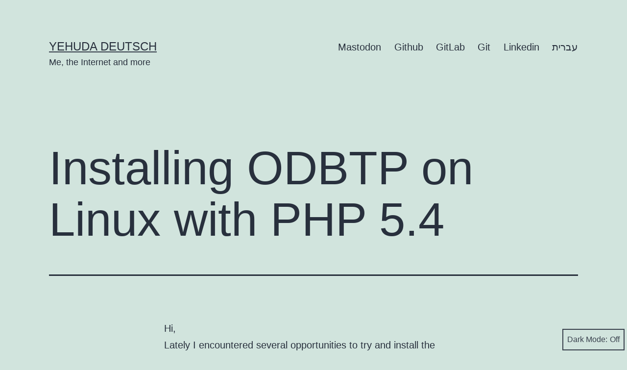

--- FILE ---
content_type: text/html; charset=UTF-8
request_url: https://x59.co/2013/05/08/installing-odbtp-linux-php-5-4/
body_size: 19066
content:
<!doctype html>
<html lang="en-US" class="respect-color-scheme-preference">
<head>
	<meta charset="UTF-8" />
	<meta name="viewport" content="width=device-width, initial-scale=1.0" />
	<meta name='robots' content='index, follow, max-image-preview:large, max-snippet:-1, max-video-preview:-1' />
	<style>img:is([sizes="auto" i], [sizes^="auto," i]) { contain-intrinsic-size: 3000px 1500px }</style>
	
	<!-- This site is optimized with the Yoast SEO plugin v26.4 - https://yoast.com/wordpress/plugins/seo/ -->
	<title>Installing ODBTP on Linux with PHP 5.4 - Yehuda Deutsch</title>
	<link rel="canonical" href="http://0x59.net/blog/2013/05/08/installing-odbtp-linux-php-54" />
	<meta property="og:locale" content="en_US" />
	<meta property="og:type" content="article" />
	<meta property="og:title" content="Installing ODBTP on Linux with PHP 5.4 - Yehuda Deutsch" />
	<meta property="og:description" content="Hi, Lately I encountered several opportunities to try and install the ODBTP library, at first I was working on new systems, so when i encountered errors when simply doing pecl install odbtp I tried installing from source, encountering errors during the make command I came to my senses and managed just fine using the basic&hellip; Continue reading Installing ODBTP on Linux with PHP 5.4" />
	<meta property="og:url" content="http://0x59.net/blog/2013/05/08/installing-odbtp-linux-php-54" />
	<meta property="og:site_name" content="Yehuda Deutsch" />
	<meta property="article:published_time" content="2013-05-08T10:45:22+00:00" />
	<meta property="article:modified_time" content="2021-10-01T17:44:34+00:00" />
	<meta name="author" content="uda" />
	<meta name="twitter:card" content="summary_large_image" />
	<meta name="twitter:label1" content="Written by" />
	<meta name="twitter:data1" content="uda" />
	<meta name="twitter:label2" content="Est. reading time" />
	<meta name="twitter:data2" content="1 minute" />
	<script type="application/ld+json" class="yoast-schema-graph">{"@context":"https://schema.org","@graph":[{"@type":"WebPage","@id":"https://x59.co/2013/05/08/installing-odbtp-linux-php-5-4/","url":"http://0x59.net/blog/2013/05/08/installing-odbtp-linux-php-54","name":"Installing ODBTP on Linux with PHP 5.4 - Yehuda Deutsch","isPartOf":{"@id":"https://x59.co/#website"},"datePublished":"2013-05-08T10:45:22+00:00","dateModified":"2021-10-01T17:44:34+00:00","author":{"@id":"https://x59.co/#/schema/person/15d0a2897ae5d3a4c170c470d67f80a4"},"breadcrumb":{"@id":"http://0x59.net/blog/2013/05/08/installing-odbtp-linux-php-54#breadcrumb"},"inLanguage":"en-US","potentialAction":[{"@type":"ReadAction","target":["http://0x59.net/blog/2013/05/08/installing-odbtp-linux-php-54"]}]},{"@type":"BreadcrumbList","@id":"http://0x59.net/blog/2013/05/08/installing-odbtp-linux-php-54#breadcrumb","itemListElement":[{"@type":"ListItem","position":1,"name":"Home","item":"https://x59.co/"},{"@type":"ListItem","position":2,"name":"Installing ODBTP on Linux with PHP 5.4"}]},{"@type":"WebSite","@id":"https://x59.co/#website","url":"https://x59.co/","name":"Yehuda Deutsch","description":"Me, the Internet and more","potentialAction":[{"@type":"SearchAction","target":{"@type":"EntryPoint","urlTemplate":"https://x59.co/?s={search_term_string}"},"query-input":{"@type":"PropertyValueSpecification","valueRequired":true,"valueName":"search_term_string"}}],"inLanguage":"en-US"},{"@type":"Person","@id":"https://x59.co/#/schema/person/15d0a2897ae5d3a4c170c470d67f80a4","name":"uda","image":{"@type":"ImageObject","inLanguage":"en-US","@id":"https://x59.co/#/schema/person/image/","url":"https://secure.gravatar.com/avatar/add793dcbadd5060c15ac0eb78445d7e85c57ce34b9660b937c3aca8a831ee8c?s=96&d=mm&r=g","contentUrl":"https://secure.gravatar.com/avatar/add793dcbadd5060c15ac0eb78445d7e85c57ce34b9660b937c3aca8a831ee8c?s=96&d=mm&r=g","caption":"uda"},"url":"https://x59.co/author/uda/"}]}</script>
	<!-- / Yoast SEO plugin. -->


<link rel='dns-prefetch' href='//secure.gravatar.com' />
<link rel='dns-prefetch' href='//stats.wp.com' />
<link rel='dns-prefetch' href='//v0.wordpress.com' />
<link rel="alternate" type="application/rss+xml" title="Yehuda Deutsch &raquo; Feed" href="https://x59.co/feed/" />
<link rel="alternate" type="application/rss+xml" title="Yehuda Deutsch &raquo; Comments Feed" href="https://x59.co/comments/feed/" />
<script>
window._wpemojiSettings = {"baseUrl":"https:\/\/s.w.org\/images\/core\/emoji\/16.0.1\/72x72\/","ext":".png","svgUrl":"https:\/\/s.w.org\/images\/core\/emoji\/16.0.1\/svg\/","svgExt":".svg","source":{"concatemoji":"https:\/\/x59.co\/wp-includes\/js\/wp-emoji-release.min.js?ver=6.8.3"}};
/*! This file is auto-generated */
!function(s,n){var o,i,e;function c(e){try{var t={supportTests:e,timestamp:(new Date).valueOf()};sessionStorage.setItem(o,JSON.stringify(t))}catch(e){}}function p(e,t,n){e.clearRect(0,0,e.canvas.width,e.canvas.height),e.fillText(t,0,0);var t=new Uint32Array(e.getImageData(0,0,e.canvas.width,e.canvas.height).data),a=(e.clearRect(0,0,e.canvas.width,e.canvas.height),e.fillText(n,0,0),new Uint32Array(e.getImageData(0,0,e.canvas.width,e.canvas.height).data));return t.every(function(e,t){return e===a[t]})}function u(e,t){e.clearRect(0,0,e.canvas.width,e.canvas.height),e.fillText(t,0,0);for(var n=e.getImageData(16,16,1,1),a=0;a<n.data.length;a++)if(0!==n.data[a])return!1;return!0}function f(e,t,n,a){switch(t){case"flag":return n(e,"\ud83c\udff3\ufe0f\u200d\u26a7\ufe0f","\ud83c\udff3\ufe0f\u200b\u26a7\ufe0f")?!1:!n(e,"\ud83c\udde8\ud83c\uddf6","\ud83c\udde8\u200b\ud83c\uddf6")&&!n(e,"\ud83c\udff4\udb40\udc67\udb40\udc62\udb40\udc65\udb40\udc6e\udb40\udc67\udb40\udc7f","\ud83c\udff4\u200b\udb40\udc67\u200b\udb40\udc62\u200b\udb40\udc65\u200b\udb40\udc6e\u200b\udb40\udc67\u200b\udb40\udc7f");case"emoji":return!a(e,"\ud83e\udedf")}return!1}function g(e,t,n,a){var r="undefined"!=typeof WorkerGlobalScope&&self instanceof WorkerGlobalScope?new OffscreenCanvas(300,150):s.createElement("canvas"),o=r.getContext("2d",{willReadFrequently:!0}),i=(o.textBaseline="top",o.font="600 32px Arial",{});return e.forEach(function(e){i[e]=t(o,e,n,a)}),i}function t(e){var t=s.createElement("script");t.src=e,t.defer=!0,s.head.appendChild(t)}"undefined"!=typeof Promise&&(o="wpEmojiSettingsSupports",i=["flag","emoji"],n.supports={everything:!0,everythingExceptFlag:!0},e=new Promise(function(e){s.addEventListener("DOMContentLoaded",e,{once:!0})}),new Promise(function(t){var n=function(){try{var e=JSON.parse(sessionStorage.getItem(o));if("object"==typeof e&&"number"==typeof e.timestamp&&(new Date).valueOf()<e.timestamp+604800&&"object"==typeof e.supportTests)return e.supportTests}catch(e){}return null}();if(!n){if("undefined"!=typeof Worker&&"undefined"!=typeof OffscreenCanvas&&"undefined"!=typeof URL&&URL.createObjectURL&&"undefined"!=typeof Blob)try{var e="postMessage("+g.toString()+"("+[JSON.stringify(i),f.toString(),p.toString(),u.toString()].join(",")+"));",a=new Blob([e],{type:"text/javascript"}),r=new Worker(URL.createObjectURL(a),{name:"wpTestEmojiSupports"});return void(r.onmessage=function(e){c(n=e.data),r.terminate(),t(n)})}catch(e){}c(n=g(i,f,p,u))}t(n)}).then(function(e){for(var t in e)n.supports[t]=e[t],n.supports.everything=n.supports.everything&&n.supports[t],"flag"!==t&&(n.supports.everythingExceptFlag=n.supports.everythingExceptFlag&&n.supports[t]);n.supports.everythingExceptFlag=n.supports.everythingExceptFlag&&!n.supports.flag,n.DOMReady=!1,n.readyCallback=function(){n.DOMReady=!0}}).then(function(){return e}).then(function(){var e;n.supports.everything||(n.readyCallback(),(e=n.source||{}).concatemoji?t(e.concatemoji):e.wpemoji&&e.twemoji&&(t(e.twemoji),t(e.wpemoji)))}))}((window,document),window._wpemojiSettings);
</script>
<style id='wp-emoji-styles-inline-css'>

	img.wp-smiley, img.emoji {
		display: inline !important;
		border: none !important;
		box-shadow: none !important;
		height: 1em !important;
		width: 1em !important;
		margin: 0 0.07em !important;
		vertical-align: -0.1em !important;
		background: none !important;
		padding: 0 !important;
	}
</style>
<link rel='stylesheet' id='wp-block-library-css' href='https://x59.co/wp-includes/css/dist/block-library/style.min.css?ver=6.8.3' media='all' />
<style id='wp-block-library-theme-inline-css'>
.wp-block-audio :where(figcaption){color:#555;font-size:13px;text-align:center}.is-dark-theme .wp-block-audio :where(figcaption){color:#ffffffa6}.wp-block-audio{margin:0 0 1em}.wp-block-code{border:1px solid #ccc;border-radius:4px;font-family:Menlo,Consolas,monaco,monospace;padding:.8em 1em}.wp-block-embed :where(figcaption){color:#555;font-size:13px;text-align:center}.is-dark-theme .wp-block-embed :where(figcaption){color:#ffffffa6}.wp-block-embed{margin:0 0 1em}.blocks-gallery-caption{color:#555;font-size:13px;text-align:center}.is-dark-theme .blocks-gallery-caption{color:#ffffffa6}:root :where(.wp-block-image figcaption){color:#555;font-size:13px;text-align:center}.is-dark-theme :root :where(.wp-block-image figcaption){color:#ffffffa6}.wp-block-image{margin:0 0 1em}.wp-block-pullquote{border-bottom:4px solid;border-top:4px solid;color:currentColor;margin-bottom:1.75em}.wp-block-pullquote cite,.wp-block-pullquote footer,.wp-block-pullquote__citation{color:currentColor;font-size:.8125em;font-style:normal;text-transform:uppercase}.wp-block-quote{border-left:.25em solid;margin:0 0 1.75em;padding-left:1em}.wp-block-quote cite,.wp-block-quote footer{color:currentColor;font-size:.8125em;font-style:normal;position:relative}.wp-block-quote:where(.has-text-align-right){border-left:none;border-right:.25em solid;padding-left:0;padding-right:1em}.wp-block-quote:where(.has-text-align-center){border:none;padding-left:0}.wp-block-quote.is-large,.wp-block-quote.is-style-large,.wp-block-quote:where(.is-style-plain){border:none}.wp-block-search .wp-block-search__label{font-weight:700}.wp-block-search__button{border:1px solid #ccc;padding:.375em .625em}:where(.wp-block-group.has-background){padding:1.25em 2.375em}.wp-block-separator.has-css-opacity{opacity:.4}.wp-block-separator{border:none;border-bottom:2px solid;margin-left:auto;margin-right:auto}.wp-block-separator.has-alpha-channel-opacity{opacity:1}.wp-block-separator:not(.is-style-wide):not(.is-style-dots){width:100px}.wp-block-separator.has-background:not(.is-style-dots){border-bottom:none;height:1px}.wp-block-separator.has-background:not(.is-style-wide):not(.is-style-dots){height:2px}.wp-block-table{margin:0 0 1em}.wp-block-table td,.wp-block-table th{word-break:normal}.wp-block-table :where(figcaption){color:#555;font-size:13px;text-align:center}.is-dark-theme .wp-block-table :where(figcaption){color:#ffffffa6}.wp-block-video :where(figcaption){color:#555;font-size:13px;text-align:center}.is-dark-theme .wp-block-video :where(figcaption){color:#ffffffa6}.wp-block-video{margin:0 0 1em}:root :where(.wp-block-template-part.has-background){margin-bottom:0;margin-top:0;padding:1.25em 2.375em}
</style>
<style id='classic-theme-styles-inline-css'>
/*! This file is auto-generated */
.wp-block-button__link{color:#fff;background-color:#32373c;border-radius:9999px;box-shadow:none;text-decoration:none;padding:calc(.667em + 2px) calc(1.333em + 2px);font-size:1.125em}.wp-block-file__button{background:#32373c;color:#fff;text-decoration:none}
</style>
<style id='activitypub-follow-me-style-inline-css'>
body.modal-open{overflow:hidden}.activitypub-modal__overlay{align-items:center;background-color:rgba(0,0,0,.5);bottom:0;color:initial;display:flex;justify-content:center;left:0;padding:1rem;position:fixed;right:0;top:0;z-index:100000}.activitypub-modal__overlay.compact{align-items:flex-start;background-color:transparent;bottom:auto;justify-content:flex-start;left:auto;padding:0;position:absolute;right:auto;top:auto;z-index:100}.activitypub-modal__overlay[hidden]{display:none}.activitypub-modal__frame{animation:activitypub-modal-appear .2s ease-out;background-color:var(--wp--preset--color--white,#fff);border-radius:8px;box-shadow:0 5px 15px rgba(0,0,0,.3);display:flex;flex-direction:column;max-height:calc(100vh - 2rem);max-width:660px;overflow:hidden;width:100%}.compact .activitypub-modal__frame{box-shadow:0 2px 8px rgba(0,0,0,.1);max-height:300px;max-width:-moz-min-content;max-width:min-content;min-width:250px;width:auto}.activitypub-modal__header{align-items:center;border-bottom:1px solid var(--wp--preset--color--light-gray,#f0f0f0);display:flex;flex-shrink:0;justify-content:space-between;padding:2rem 2rem 1.5rem}.compact .activitypub-modal__header{display:none}.activitypub-modal__header .activitypub-modal__close{align-items:center;border:none;cursor:pointer;display:flex;justify-content:center;padding:.5rem;width:auto}.activitypub-modal__header .activitypub-modal__close:active{border:none;padding:.5rem}.activitypub-modal__title{font-size:130%;font-weight:600;line-height:1.4;margin:0!important}.activitypub-modal__content{overflow-y:auto}@keyframes activitypub-modal-appear{0%{opacity:0;transform:translateY(20px)}to{opacity:1;transform:translateY(0)}}.activitypub-follow-me-block-wrapper{display:block;margin:1rem 0;position:relative}.activitypub-follow-me-block-wrapper .activitypub-profile{padding:1rem 0}.activitypub-follow-me-block-wrapper .activitypub-profile__body{display:flex;flex-wrap:wrap}.activitypub-follow-me-block-wrapper .activitypub-profile__avatar{border-radius:50%;height:75px;margin-right:1rem;-o-object-fit:cover;object-fit:cover;width:75px}.activitypub-follow-me-block-wrapper .activitypub-profile__content{align-items:center;display:flex;flex:1;flex-wrap:wrap;justify-content:space-between;min-width:0}.activitypub-follow-me-block-wrapper .activitypub-profile__info{display:block;flex:1;min-width:0}.activitypub-follow-me-block-wrapper .activitypub-profile__name{font-size:1.25em;overflow:hidden;text-overflow:ellipsis;white-space:nowrap}.activitypub-follow-me-block-wrapper .activitypub-profile__handle,.activitypub-follow-me-block-wrapper .activitypub-profile__name{color:inherit;line-height:1.2;overflow:hidden;text-overflow:ellipsis;white-space:nowrap}.activitypub-follow-me-block-wrapper .activitypub-profile div.wp-block-button{align-items:center;display:flex;margin:0 0 0 1rem}.activitypub-follow-me-block-wrapper .activitypub-profile .wp-block-button__link{margin:0}.activitypub-follow-me-block-wrapper .activitypub-profile .is-small{font-size:.8rem;padding:.25rem .5rem}.activitypub-follow-me-block-wrapper .activitypub-profile .is-compact{font-size:.9rem;padding:.4rem .8rem}.activitypub-follow-me-block-wrapper:not(.is-style-button-only):not(.is-style-profile) .activitypub-profile__bio,.activitypub-follow-me-block-wrapper:not(.is-style-button-only):not(.is-style-profile) .activitypub-profile__stats{display:none}.activitypub-follow-me-block-wrapper.is-style-button-only .activitypub-profile{padding:0}.activitypub-follow-me-block-wrapper.is-style-button-only .activitypub-profile__body{display:block;padding:0}.activitypub-follow-me-block-wrapper.is-style-button-only .activitypub-profile__content{display:inline}.activitypub-follow-me-block-wrapper.is-style-button-only div.wp-block-button{display:inline-block;margin:0}.activitypub-follow-me-block-wrapper.is-style-button-only .activitypub-profile__avatar,.activitypub-follow-me-block-wrapper.is-style-button-only .activitypub-profile__bio,.activitypub-follow-me-block-wrapper.is-style-button-only .activitypub-profile__handle,.activitypub-follow-me-block-wrapper.is-style-button-only .activitypub-profile__name,.activitypub-follow-me-block-wrapper.is-style-button-only .activitypub-profile__stats{display:none}.activitypub-follow-me-block-wrapper.is-style-profile{border-radius:8px;box-shadow:0 2px 8px rgba(0,0,0,.1);overflow:hidden}.activitypub-follow-me-block-wrapper.is-style-profile .activitypub-profile,.activitypub-follow-me-block-wrapper.is-style-profile.has-background .activitypub-profile{padding:0}.activitypub-follow-me-block-wrapper.is-style-profile .activitypub-profile__header{background-color:#ccc;background-position:50%;background-size:cover;height:120px;width:100%}.activitypub-follow-me-block-wrapper.is-style-profile .activitypub-profile__body{padding:1rem}.activitypub-follow-me-block-wrapper.is-style-profile .activitypub-profile__avatar{height:64px;width:64px}.activitypub-follow-me-block-wrapper.is-style-profile .activitypub-profile__content{flex:1;min-width:0}.activitypub-follow-me-block-wrapper.is-style-profile .activitypub-profile__name{margin-bottom:.25rem}.activitypub-follow-me-block-wrapper.is-style-profile .activitypub-profile__bio{font-size:90%;line-height:1.4;margin-top:16px;width:100%}.activitypub-follow-me-block-wrapper.is-style-profile .activitypub-profile__bio p{margin:0 0 .5rem}.activitypub-follow-me-block-wrapper.is-style-profile .activitypub-profile__bio p:last-child{margin-bottom:0}.activitypub-follow-me-block-wrapper.is-style-profile .activitypub-profile__stats{display:flex;font-size:.9em;gap:16px;margin-top:1rem;width:100%}.activitypub-follow-me-block-wrapper.has-background .activitypub-profile,.activitypub-follow-me-block-wrapper.has-border .activitypub-profile{padding-left:1rem;padding-right:1rem}.activitypub-dialog__section{border-bottom:1px solid var(--wp--preset--color--light-gray,#f0f0f0);padding:1.5rem 2rem}.activitypub-dialog__section:last-child{border-bottom:none;padding-bottom:2rem}.activitypub-dialog__section h4{font-size:110%;margin-bottom:.5rem;margin-top:0}.activitypub-dialog__description{color:inherit;font-size:95%;margin-bottom:1rem}.activitypub-dialog__button-group{display:flex;margin-bottom:.5rem;width:100%}.activitypub-dialog__button-group input[type]{border:1px solid var(--wp--preset--color--gray,#e2e4e7);border-radius:4px 0 0 4px;flex:1;line-height:1;margin:0}.activitypub-dialog__button-group input[type]::-moz-placeholder{opacity:.5}.activitypub-dialog__button-group input[type]::placeholder{opacity:.5}.activitypub-dialog__button-group input[type][aria-invalid=true]{border-color:var(--wp--preset--color--vivid-red)}.activitypub-dialog__button-group button{border-radius:0 4px 4px 0!important;margin-left:-1px!important;min-width:22.5%;width:auto}.activitypub-dialog__error{color:var(--wp--preset--color--vivid-red);font-size:90%;margin-top:.5rem}

</style>
<link rel='stylesheet' id='activitypub-followers-style-css' href='https://x59.co/wp-content/plugins/activitypub/build/followers/style-index.css?ver=2.0.1' media='all' />
<style id='activitypub-reactions-style-inline-css'>
body.modal-open{overflow:hidden}.activitypub-modal__overlay{align-items:center;background-color:rgba(0,0,0,.5);bottom:0;color:initial;display:flex;justify-content:center;left:0;padding:1rem;position:fixed;right:0;top:0;z-index:100000}.activitypub-modal__overlay.compact{align-items:flex-start;background-color:transparent;bottom:auto;justify-content:flex-start;left:auto;padding:0;position:absolute;right:auto;top:auto;z-index:100}.activitypub-modal__overlay[hidden]{display:none}.activitypub-modal__frame{animation:activitypub-modal-appear .2s ease-out;background-color:var(--wp--preset--color--white,#fff);border-radius:8px;box-shadow:0 5px 15px rgba(0,0,0,.3);display:flex;flex-direction:column;max-height:calc(100vh - 2rem);max-width:660px;overflow:hidden;width:100%}.compact .activitypub-modal__frame{box-shadow:0 2px 8px rgba(0,0,0,.1);max-height:300px;max-width:-moz-min-content;max-width:min-content;min-width:250px;width:auto}.activitypub-modal__header{align-items:center;border-bottom:1px solid var(--wp--preset--color--light-gray,#f0f0f0);display:flex;flex-shrink:0;justify-content:space-between;padding:2rem 2rem 1.5rem}.compact .activitypub-modal__header{display:none}.activitypub-modal__header .activitypub-modal__close{align-items:center;border:none;cursor:pointer;display:flex;justify-content:center;padding:.5rem;width:auto}.activitypub-modal__header .activitypub-modal__close:active{border:none;padding:.5rem}.activitypub-modal__title{font-size:130%;font-weight:600;line-height:1.4;margin:0!important}.activitypub-modal__content{overflow-y:auto}@keyframes activitypub-modal-appear{0%{opacity:0;transform:translateY(20px)}to{opacity:1;transform:translateY(0)}}.wp-block-activitypub-reactions{margin-bottom:2rem;margin-top:2rem;position:relative}.wp-block-activitypub-reactions.has-background,.wp-block-activitypub-reactions.has-border{box-sizing:border-box;padding:2rem}.wp-block-activitypub-reactions .activitypub-reactions{display:flex;flex-direction:column;flex-wrap:wrap}.wp-block-activitypub-reactions .reaction-group{align-items:center;display:flex;gap:.75rem;justify-content:flex-start;margin:.5em 0;position:relative;width:100%}@media(max-width:782px){.wp-block-activitypub-reactions .reaction-group:has(.reaction-avatars:not(:empty)){justify-content:space-between}}.wp-block-activitypub-reactions .reaction-group .reaction-avatars{align-items:center;display:flex;flex-direction:row;list-style:none;margin:0!important;padding:0}.wp-block-activitypub-reactions .reaction-group .reaction-avatars li{margin:0 -10px 0 0;padding:0;transition:transform .2s ease}.wp-block-activitypub-reactions .reaction-group .reaction-avatars li:not([hidden]):not(:has(~li:not([hidden]))){margin-right:0}.wp-block-activitypub-reactions .reaction-group .reaction-avatars li:hover{transform:translateY(-2px);z-index:2}.wp-block-activitypub-reactions .reaction-group .reaction-avatars li a{border-radius:50%;box-shadow:none;display:block;line-height:1;text-decoration:none}.wp-block-activitypub-reactions .reaction-group .reaction-avatar{max-height:32px;max-width:32px;overflow:hidden;-moz-force-broken-image-icon:1;border:.5px solid var(--wp--preset--color--contrast,hsla(0,0%,100%,.8));border-radius:50%;box-shadow:0 0 0 .5px hsla(0,0%,100%,.8),0 1px 3px rgba(0,0,0,.2);transition:transform .6s cubic-bezier(.34,1.56,.64,1);will-change:transform}.wp-block-activitypub-reactions .reaction-group .reaction-avatar:focus-visible,.wp-block-activitypub-reactions .reaction-group .reaction-avatar:hover{position:relative;transform:translateY(-5px);z-index:1}.wp-block-activitypub-reactions .reaction-group .reaction-label{align-items:center;background:none;border:none;border-radius:4px;color:currentColor;display:flex;flex:0 0 auto;font-size:70%;gap:.25rem;padding:.25rem .5rem;text-decoration:none;transition:background-color .2s ease;white-space:nowrap}.wp-block-activitypub-reactions .reaction-group .reaction-label:hover{background-color:rgba(0,0,0,.05);color:currentColor}.wp-block-activitypub-reactions .reaction-group .reaction-label:focus:not(:disabled){box-shadow:none;outline:1px solid currentColor;outline-offset:2px}.reactions-list{list-style:none;margin:0!important;padding:.5rem}.components-popover__content>.reactions-list{padding:0}.reactions-list .reaction-item{margin:0 0 .5rem}.reactions-list .reaction-item:last-child{margin-bottom:0}.reactions-list .reaction-item a{align-items:center;border-radius:4px;box-shadow:none;color:inherit;display:flex;gap:.75rem;padding:.5rem;text-decoration:none;transition:background-color .2s ease}.reactions-list .reaction-item a:hover{background-color:rgba(0,0,0,.03)}.reactions-list .reaction-item img{border:1px solid var(--wp--preset--color--light-gray,#f0f0f0);border-radius:50%;box-shadow:none;height:36px;width:36px}.reactions-list .reaction-item .reaction-name{font-size:75%}.components-popover__content{box-shadow:0 2px 8px rgba(0,0,0,.1);max-height:300px;max-width:-moz-min-content;max-width:min-content;min-width:250px;padding:.5rem;width:auto}

</style>
<style id='activitypub-reply-style-inline-css'>
.activitypub-embed-container{min-height:100px;pointer-events:none;position:relative;-webkit-user-select:none;-moz-user-select:none;user-select:none}.activitypub-embed-loading{align-items:center;display:flex;justify-content:center}.activitypub-embed-container .wp-block-embed{pointer-events:none!important}.activitypub-embed-preview,.activitypub-embed-preview iframe{pointer-events:none}.activitypub-reply-display{margin:1em 0}.activitypub-reply-display p{margin:0}.activitypub-reply-display a{color:#2271b1;text-decoration:none}.activitypub-reply-display a:hover{color:#135e96;text-decoration:underline}.activitypub-embed{background:#fff;border:1px solid #e6e6e6;border-radius:12px;font-family:-apple-system,BlinkMacSystemFont,Segoe UI,Roboto,Helvetica,Arial,sans-serif;max-width:100%;padding:0}.activitypub-reply-block .activitypub-embed{margin:1em 0}.activitypub-embed-header{align-items:center;display:flex;gap:10px;padding:15px}.activitypub-embed-header img{border-radius:50%;height:48px;width:48px}.activitypub-embed-header-text{flex-grow:1}.activitypub-embed-header-text h2{color:#000;font-size:15px;font-weight:600;margin:0;padding:0}.activitypub-embed-header-text .ap-account{color:#687684;font-size:14px;text-decoration:none}.activitypub-embed-content{padding:0 15px 15px}.activitypub-embed-content .ap-title{color:#000;font-size:23px;font-weight:600;margin:0 0 10px;padding:0}.activitypub-embed-content .ap-subtitle{color:#000;font-size:15px;margin:0 0 15px}.activitypub-embed-content .ap-preview{border:1px solid #e6e6e6}.activitypub-embed-content .ap-preview img{display:block;height:auto}.activitypub-embed-content .ap-preview{border-radius:8px;box-sizing:border-box;display:grid;gap:2px;grid-template-columns:1fr 1fr;grid-template-rows:1fr 1fr;margin:1em 0 0;min-height:64px;overflow:hidden;position:relative;width:100%}.activitypub-embed-content .ap-preview.layout-1{grid-template-columns:1fr;grid-template-rows:1fr}.activitypub-embed-content .ap-preview.layout-2{aspect-ratio:auto;grid-template-rows:1fr;height:auto}.activitypub-embed-content .ap-preview.layout-3>img:first-child{grid-row:span 2}.activitypub-embed-content .ap-preview img{border:0;box-sizing:border-box;display:inline-block;height:100%;-o-object-fit:cover;object-fit:cover;overflow:hidden;position:relative;width:100%}.activitypub-embed-content .ap-preview audio,.activitypub-embed-content .ap-preview video{display:block;grid-column:1/span 2;max-width:100%}.activitypub-embed-content .ap-preview audio{width:100%}.activitypub-embed-content .ap-preview-text{padding:15px}.activitypub-embed-meta{border-top:1px solid #e6e6e6;color:#687684;display:flex;font-size:13px;gap:15px;padding:15px}.activitypub-embed-meta .ap-stat{align-items:center;display:flex;gap:5px}@media only screen and (max-width:399px){.activitypub-embed-meta span.ap-stat{display:none!important}}.activitypub-embed-meta a.ap-stat{color:inherit;text-decoration:none}.activitypub-embed-meta strong{color:#000;font-weight:600}.activitypub-embed-meta .ap-stat-label{color:#687684}.wp-block-activitypub-reply .components-spinner{height:12px;margin-bottom:0;margin-top:0;width:12px}

</style>
<link rel='stylesheet' id='mediaelement-css' href='https://x59.co/wp-includes/js/mediaelement/mediaelementplayer-legacy.min.css?ver=4.2.17' media='all' />
<link rel='stylesheet' id='wp-mediaelement-css' href='https://x59.co/wp-includes/js/mediaelement/wp-mediaelement.min.css?ver=6.8.3' media='all' />
<style id='jetpack-sharing-buttons-style-inline-css'>
.jetpack-sharing-buttons__services-list{display:flex;flex-direction:row;flex-wrap:wrap;gap:0;list-style-type:none;margin:5px;padding:0}.jetpack-sharing-buttons__services-list.has-small-icon-size{font-size:12px}.jetpack-sharing-buttons__services-list.has-normal-icon-size{font-size:16px}.jetpack-sharing-buttons__services-list.has-large-icon-size{font-size:24px}.jetpack-sharing-buttons__services-list.has-huge-icon-size{font-size:36px}@media print{.jetpack-sharing-buttons__services-list{display:none!important}}.editor-styles-wrapper .wp-block-jetpack-sharing-buttons{gap:0;padding-inline-start:0}ul.jetpack-sharing-buttons__services-list.has-background{padding:1.25em 2.375em}
</style>
<link rel='stylesheet' id='twenty-twenty-one-custom-color-overrides-css' href='https://x59.co/wp-content/themes/twentytwentyone/assets/css/custom-color-overrides.css?ver=2.6' media='all' />
<style id='twenty-twenty-one-custom-color-overrides-inline-css'>
.is-dark-theme.is-dark-theme .editor-styles-wrapper { --global--color-background: var(--global--color-dark-gray); --global--color-primary: var(--global--color-light-gray); --global--color-secondary: var(--global--color-light-gray); --button--color-text: var(--global--color-background); --button--color-text-hover: var(--global--color-secondary); --button--color-text-active: var(--global--color-secondary); --button--color-background: var(--global--color-secondary); --button--color-background-active: var(--global--color-background); --global--color-border: #9ea1a7; --table--stripes-border-color: rgba(240, 240, 240, 0.15); --table--stripes-background-color: rgba(240, 240, 240, 0.15); }
</style>
<style id='global-styles-inline-css'>
:root{--wp--preset--aspect-ratio--square: 1;--wp--preset--aspect-ratio--4-3: 4/3;--wp--preset--aspect-ratio--3-4: 3/4;--wp--preset--aspect-ratio--3-2: 3/2;--wp--preset--aspect-ratio--2-3: 2/3;--wp--preset--aspect-ratio--16-9: 16/9;--wp--preset--aspect-ratio--9-16: 9/16;--wp--preset--color--black: #000000;--wp--preset--color--cyan-bluish-gray: #abb8c3;--wp--preset--color--white: #FFFFFF;--wp--preset--color--pale-pink: #f78da7;--wp--preset--color--vivid-red: #cf2e2e;--wp--preset--color--luminous-vivid-orange: #ff6900;--wp--preset--color--luminous-vivid-amber: #fcb900;--wp--preset--color--light-green-cyan: #7bdcb5;--wp--preset--color--vivid-green-cyan: #00d084;--wp--preset--color--pale-cyan-blue: #8ed1fc;--wp--preset--color--vivid-cyan-blue: #0693e3;--wp--preset--color--vivid-purple: #9b51e0;--wp--preset--color--dark-gray: #28303D;--wp--preset--color--gray: #39414D;--wp--preset--color--green: #D1E4DD;--wp--preset--color--blue: #D1DFE4;--wp--preset--color--purple: #D1D1E4;--wp--preset--color--red: #E4D1D1;--wp--preset--color--orange: #E4DAD1;--wp--preset--color--yellow: #EEEADD;--wp--preset--gradient--vivid-cyan-blue-to-vivid-purple: linear-gradient(135deg,rgba(6,147,227,1) 0%,rgb(155,81,224) 100%);--wp--preset--gradient--light-green-cyan-to-vivid-green-cyan: linear-gradient(135deg,rgb(122,220,180) 0%,rgb(0,208,130) 100%);--wp--preset--gradient--luminous-vivid-amber-to-luminous-vivid-orange: linear-gradient(135deg,rgba(252,185,0,1) 0%,rgba(255,105,0,1) 100%);--wp--preset--gradient--luminous-vivid-orange-to-vivid-red: linear-gradient(135deg,rgba(255,105,0,1) 0%,rgb(207,46,46) 100%);--wp--preset--gradient--very-light-gray-to-cyan-bluish-gray: linear-gradient(135deg,rgb(238,238,238) 0%,rgb(169,184,195) 100%);--wp--preset--gradient--cool-to-warm-spectrum: linear-gradient(135deg,rgb(74,234,220) 0%,rgb(151,120,209) 20%,rgb(207,42,186) 40%,rgb(238,44,130) 60%,rgb(251,105,98) 80%,rgb(254,248,76) 100%);--wp--preset--gradient--blush-light-purple: linear-gradient(135deg,rgb(255,206,236) 0%,rgb(152,150,240) 100%);--wp--preset--gradient--blush-bordeaux: linear-gradient(135deg,rgb(254,205,165) 0%,rgb(254,45,45) 50%,rgb(107,0,62) 100%);--wp--preset--gradient--luminous-dusk: linear-gradient(135deg,rgb(255,203,112) 0%,rgb(199,81,192) 50%,rgb(65,88,208) 100%);--wp--preset--gradient--pale-ocean: linear-gradient(135deg,rgb(255,245,203) 0%,rgb(182,227,212) 50%,rgb(51,167,181) 100%);--wp--preset--gradient--electric-grass: linear-gradient(135deg,rgb(202,248,128) 0%,rgb(113,206,126) 100%);--wp--preset--gradient--midnight: linear-gradient(135deg,rgb(2,3,129) 0%,rgb(40,116,252) 100%);--wp--preset--gradient--purple-to-yellow: linear-gradient(160deg, #D1D1E4 0%, #EEEADD 100%);--wp--preset--gradient--yellow-to-purple: linear-gradient(160deg, #EEEADD 0%, #D1D1E4 100%);--wp--preset--gradient--green-to-yellow: linear-gradient(160deg, #D1E4DD 0%, #EEEADD 100%);--wp--preset--gradient--yellow-to-green: linear-gradient(160deg, #EEEADD 0%, #D1E4DD 100%);--wp--preset--gradient--red-to-yellow: linear-gradient(160deg, #E4D1D1 0%, #EEEADD 100%);--wp--preset--gradient--yellow-to-red: linear-gradient(160deg, #EEEADD 0%, #E4D1D1 100%);--wp--preset--gradient--purple-to-red: linear-gradient(160deg, #D1D1E4 0%, #E4D1D1 100%);--wp--preset--gradient--red-to-purple: linear-gradient(160deg, #E4D1D1 0%, #D1D1E4 100%);--wp--preset--font-size--small: 18px;--wp--preset--font-size--medium: 20px;--wp--preset--font-size--large: 24px;--wp--preset--font-size--x-large: 42px;--wp--preset--font-size--extra-small: 16px;--wp--preset--font-size--normal: 20px;--wp--preset--font-size--extra-large: 40px;--wp--preset--font-size--huge: 96px;--wp--preset--font-size--gigantic: 144px;--wp--preset--spacing--20: 0.44rem;--wp--preset--spacing--30: 0.67rem;--wp--preset--spacing--40: 1rem;--wp--preset--spacing--50: 1.5rem;--wp--preset--spacing--60: 2.25rem;--wp--preset--spacing--70: 3.38rem;--wp--preset--spacing--80: 5.06rem;--wp--preset--shadow--natural: 6px 6px 9px rgba(0, 0, 0, 0.2);--wp--preset--shadow--deep: 12px 12px 50px rgba(0, 0, 0, 0.4);--wp--preset--shadow--sharp: 6px 6px 0px rgba(0, 0, 0, 0.2);--wp--preset--shadow--outlined: 6px 6px 0px -3px rgba(255, 255, 255, 1), 6px 6px rgba(0, 0, 0, 1);--wp--preset--shadow--crisp: 6px 6px 0px rgba(0, 0, 0, 1);}:where(.is-layout-flex){gap: 0.5em;}:where(.is-layout-grid){gap: 0.5em;}body .is-layout-flex{display: flex;}.is-layout-flex{flex-wrap: wrap;align-items: center;}.is-layout-flex > :is(*, div){margin: 0;}body .is-layout-grid{display: grid;}.is-layout-grid > :is(*, div){margin: 0;}:where(.wp-block-columns.is-layout-flex){gap: 2em;}:where(.wp-block-columns.is-layout-grid){gap: 2em;}:where(.wp-block-post-template.is-layout-flex){gap: 1.25em;}:where(.wp-block-post-template.is-layout-grid){gap: 1.25em;}.has-black-color{color: var(--wp--preset--color--black) !important;}.has-cyan-bluish-gray-color{color: var(--wp--preset--color--cyan-bluish-gray) !important;}.has-white-color{color: var(--wp--preset--color--white) !important;}.has-pale-pink-color{color: var(--wp--preset--color--pale-pink) !important;}.has-vivid-red-color{color: var(--wp--preset--color--vivid-red) !important;}.has-luminous-vivid-orange-color{color: var(--wp--preset--color--luminous-vivid-orange) !important;}.has-luminous-vivid-amber-color{color: var(--wp--preset--color--luminous-vivid-amber) !important;}.has-light-green-cyan-color{color: var(--wp--preset--color--light-green-cyan) !important;}.has-vivid-green-cyan-color{color: var(--wp--preset--color--vivid-green-cyan) !important;}.has-pale-cyan-blue-color{color: var(--wp--preset--color--pale-cyan-blue) !important;}.has-vivid-cyan-blue-color{color: var(--wp--preset--color--vivid-cyan-blue) !important;}.has-vivid-purple-color{color: var(--wp--preset--color--vivid-purple) !important;}.has-black-background-color{background-color: var(--wp--preset--color--black) !important;}.has-cyan-bluish-gray-background-color{background-color: var(--wp--preset--color--cyan-bluish-gray) !important;}.has-white-background-color{background-color: var(--wp--preset--color--white) !important;}.has-pale-pink-background-color{background-color: var(--wp--preset--color--pale-pink) !important;}.has-vivid-red-background-color{background-color: var(--wp--preset--color--vivid-red) !important;}.has-luminous-vivid-orange-background-color{background-color: var(--wp--preset--color--luminous-vivid-orange) !important;}.has-luminous-vivid-amber-background-color{background-color: var(--wp--preset--color--luminous-vivid-amber) !important;}.has-light-green-cyan-background-color{background-color: var(--wp--preset--color--light-green-cyan) !important;}.has-vivid-green-cyan-background-color{background-color: var(--wp--preset--color--vivid-green-cyan) !important;}.has-pale-cyan-blue-background-color{background-color: var(--wp--preset--color--pale-cyan-blue) !important;}.has-vivid-cyan-blue-background-color{background-color: var(--wp--preset--color--vivid-cyan-blue) !important;}.has-vivid-purple-background-color{background-color: var(--wp--preset--color--vivid-purple) !important;}.has-black-border-color{border-color: var(--wp--preset--color--black) !important;}.has-cyan-bluish-gray-border-color{border-color: var(--wp--preset--color--cyan-bluish-gray) !important;}.has-white-border-color{border-color: var(--wp--preset--color--white) !important;}.has-pale-pink-border-color{border-color: var(--wp--preset--color--pale-pink) !important;}.has-vivid-red-border-color{border-color: var(--wp--preset--color--vivid-red) !important;}.has-luminous-vivid-orange-border-color{border-color: var(--wp--preset--color--luminous-vivid-orange) !important;}.has-luminous-vivid-amber-border-color{border-color: var(--wp--preset--color--luminous-vivid-amber) !important;}.has-light-green-cyan-border-color{border-color: var(--wp--preset--color--light-green-cyan) !important;}.has-vivid-green-cyan-border-color{border-color: var(--wp--preset--color--vivid-green-cyan) !important;}.has-pale-cyan-blue-border-color{border-color: var(--wp--preset--color--pale-cyan-blue) !important;}.has-vivid-cyan-blue-border-color{border-color: var(--wp--preset--color--vivid-cyan-blue) !important;}.has-vivid-purple-border-color{border-color: var(--wp--preset--color--vivid-purple) !important;}.has-vivid-cyan-blue-to-vivid-purple-gradient-background{background: var(--wp--preset--gradient--vivid-cyan-blue-to-vivid-purple) !important;}.has-light-green-cyan-to-vivid-green-cyan-gradient-background{background: var(--wp--preset--gradient--light-green-cyan-to-vivid-green-cyan) !important;}.has-luminous-vivid-amber-to-luminous-vivid-orange-gradient-background{background: var(--wp--preset--gradient--luminous-vivid-amber-to-luminous-vivid-orange) !important;}.has-luminous-vivid-orange-to-vivid-red-gradient-background{background: var(--wp--preset--gradient--luminous-vivid-orange-to-vivid-red) !important;}.has-very-light-gray-to-cyan-bluish-gray-gradient-background{background: var(--wp--preset--gradient--very-light-gray-to-cyan-bluish-gray) !important;}.has-cool-to-warm-spectrum-gradient-background{background: var(--wp--preset--gradient--cool-to-warm-spectrum) !important;}.has-blush-light-purple-gradient-background{background: var(--wp--preset--gradient--blush-light-purple) !important;}.has-blush-bordeaux-gradient-background{background: var(--wp--preset--gradient--blush-bordeaux) !important;}.has-luminous-dusk-gradient-background{background: var(--wp--preset--gradient--luminous-dusk) !important;}.has-pale-ocean-gradient-background{background: var(--wp--preset--gradient--pale-ocean) !important;}.has-electric-grass-gradient-background{background: var(--wp--preset--gradient--electric-grass) !important;}.has-midnight-gradient-background{background: var(--wp--preset--gradient--midnight) !important;}.has-small-font-size{font-size: var(--wp--preset--font-size--small) !important;}.has-medium-font-size{font-size: var(--wp--preset--font-size--medium) !important;}.has-large-font-size{font-size: var(--wp--preset--font-size--large) !important;}.has-x-large-font-size{font-size: var(--wp--preset--font-size--x-large) !important;}
:where(.wp-block-post-template.is-layout-flex){gap: 1.25em;}:where(.wp-block-post-template.is-layout-grid){gap: 1.25em;}
:where(.wp-block-columns.is-layout-flex){gap: 2em;}:where(.wp-block-columns.is-layout-grid){gap: 2em;}
:root :where(.wp-block-pullquote){font-size: 1.5em;line-height: 1.6;}
</style>
<link rel='stylesheet' id='twenty-twenty-one-style-css' href='https://x59.co/wp-content/themes/twentytwentyone/style.css?ver=2.6' media='all' />
<style id='twenty-twenty-one-style-inline-css'>
.cat-links { clip: rect(1px, 1px, 1px, 1px); height: 1px; position: absolute; overflow: hidden; width: 1px; }
</style>
<link rel='stylesheet' id='twenty-twenty-one-print-style-css' href='https://x59.co/wp-content/themes/twentytwentyone/assets/css/print.css?ver=2.6' media='print' />
<link rel='stylesheet' id='tt1-dark-mode-css' href='https://x59.co/wp-content/themes/twentytwentyone/assets/css/style-dark-mode.css?ver=2.6' media='all' />
<link rel='stylesheet' id='twentytwentyone-jetpack-css' href='https://x59.co/wp-content/plugins/jetpack/modules/theme-tools/compat/twentytwentyone.css?ver=15.2' media='all' />
<link rel='stylesheet' id='sharedaddy-css' href='https://x59.co/wp-content/plugins/jetpack/modules/sharedaddy/sharing.css?ver=15.2' media='all' />
<link rel='stylesheet' id='social-logos-css' href='https://x59.co/wp-content/plugins/jetpack/_inc/social-logos/social-logos.min.css?ver=15.2' media='all' />
<script src="https://x59.co/wp-content/plugins/wp-sentry-integration/public/wp-sentry-browser.min.js?ver=8.10.0" id="wp-sentry-browser-bundle-js"></script>
<script id="wp-sentry-browser-js-extra">
var wp_sentry = {"environment":"production","release":"2.6","context":{"tags":{"wordpress":"6.8.3","language":"en-US"}},"dsn":"https:\/\/f0e35903e33a4cfe801ac01011468551@sentry.0x59.com\/5"};
</script>
<script src="https://x59.co/wp-content/plugins/wp-sentry-integration/public/wp-sentry-init.js?ver=8.10.0" id="wp-sentry-browser-js"></script>
<script id="twenty-twenty-one-ie11-polyfills-js-after">
( Element.prototype.matches && Element.prototype.closest && window.NodeList && NodeList.prototype.forEach ) || document.write( '<script src="https://x59.co/wp-content/themes/twentytwentyone/assets/js/polyfills.js?ver=2.6"></scr' + 'ipt>' );
</script>
<script src="https://x59.co/wp-content/themes/twentytwentyone/assets/js/primary-navigation.js?ver=2.6" id="twenty-twenty-one-primary-navigation-script-js" defer data-wp-strategy="defer"></script>
<link rel="https://api.w.org/" href="https://x59.co/wp-json/" /><link rel="alternate" title="JSON" type="application/json" href="https://x59.co/wp-json/wp/v2/posts/8" /><link rel="EditURI" type="application/rsd+xml" title="RSD" href="https://x59.co/xmlrpc.php?rsd" />
<meta name="generator" content="WordPress 6.8.3" />
<link rel='shortlink' href='https://x59.co/?p=8' />
<link rel="alternate" title="oEmbed (JSON)" type="application/json+oembed" href="https://x59.co/wp-json/oembed/1.0/embed?url=https%3A%2F%2Fx59.co%2F2013%2F05%2F08%2Finstalling-odbtp-linux-php-5-4%2F" />
<link rel="alternate" title="oEmbed (XML)" type="text/xml+oembed" href="https://x59.co/wp-json/oembed/1.0/embed?url=https%3A%2F%2Fx59.co%2F2013%2F05%2F08%2Finstalling-odbtp-linux-php-5-4%2F&#038;format=xml" />
	<style>img#wpstats{display:none}</style>
		<meta property="fediverse:creator" name="fediverse:creator" content="uda@x59.co" />

<link rel="alternate" title="ActivityPub (JSON)" type="application/activity+json" href="https://x59.co/2013/05/08/installing-odbtp-linux-php-5-4/" />
<link rel="icon" href="https://x59.co/wp-content/uploads/2016/04/2015-06-04_yehuda_deutsch_500x500_1bit.jpg" sizes="32x32" />
<link rel="icon" href="https://x59.co/wp-content/uploads/2016/04/2015-06-04_yehuda_deutsch_500x500_1bit.jpg" sizes="192x192" />
<link rel="apple-touch-icon" href="https://x59.co/wp-content/uploads/2016/04/2015-06-04_yehuda_deutsch_500x500_1bit.jpg" />
<meta name="msapplication-TileImage" content="https://x59.co/wp-content/uploads/2016/04/2015-06-04_yehuda_deutsch_500x500_1bit.jpg" />
</head>

<body class="wp-singular post-template-default single single-post postid-8 single-format-standard wp-embed-responsive wp-theme-twentytwentyone is-light-theme no-js singular has-main-navigation categories-hidden">
<div id="page" class="site">
	<a class="skip-link screen-reader-text" href="#content">
		Skip to content	</a>

	
<header id="masthead" class="site-header has-title-and-tagline has-menu">

	

<div class="site-branding">

	
						<p class="site-title"><a href="https://x59.co/" rel="home">Yehuda Deutsch</a></p>
			
			<p class="site-description">
			Me, the Internet and more		</p>
	</div><!-- .site-branding -->
	
	<nav id="site-navigation" class="primary-navigation" aria-label="Primary menu">
		<div class="menu-button-container">
			<button id="primary-mobile-menu" class="button" aria-controls="primary-menu-list" aria-expanded="false">
				<span class="dropdown-icon open">Menu					<svg class="svg-icon" width="24" height="24" aria-hidden="true" role="img" focusable="false" viewBox="0 0 24 24" fill="none" xmlns="http://www.w3.org/2000/svg"><path fill-rule="evenodd" clip-rule="evenodd" d="M4.5 6H19.5V7.5H4.5V6ZM4.5 12H19.5V13.5H4.5V12ZM19.5 18H4.5V19.5H19.5V18Z" fill="currentColor"/></svg>				</span>
				<span class="dropdown-icon close">Close					<svg class="svg-icon" width="24" height="24" aria-hidden="true" role="img" focusable="false" viewBox="0 0 24 24" fill="none" xmlns="http://www.w3.org/2000/svg"><path fill-rule="evenodd" clip-rule="evenodd" d="M12 10.9394L5.53033 4.46973L4.46967 5.53039L10.9393 12.0001L4.46967 18.4697L5.53033 19.5304L12 13.0607L18.4697 19.5304L19.5303 18.4697L13.0607 12.0001L19.5303 5.53039L18.4697 4.46973L12 10.9394Z" fill="currentColor"/></svg>				</span>
			</button><!-- #primary-mobile-menu -->
		</div><!-- .menu-button-container -->
		<div class="primary-menu-container"><ul id="primary-menu-list" class="menu-wrapper"><li id="menu-item-237" class="menu-item menu-item-type-custom menu-item-object-custom menu-item-237"><a rel="me" href="https://toot.org.il/@x59">Mastodon</a></li>
<li id="menu-item-234" class="menu-item menu-item-type-custom menu-item-object-custom menu-item-234"><a rel="me" href="https://github.com/uda">Github</a></li>
<li id="menu-item-235" class="menu-item menu-item-type-custom menu-item-object-custom menu-item-235"><a rel="me" href="https://gitlab.com/uda">GitLab</a></li>
<li id="menu-item-236" class="menu-item menu-item-type-custom menu-item-object-custom menu-item-236"><a rel="me" href="https://git.org.il/uda">Git</a></li>
<li id="menu-item-238" class="menu-item menu-item-type-custom menu-item-object-custom menu-item-238"><a rel="me" href="https://www.linkedin.com/in/yehudad/">Linkedin</a></li>
<li id="menu-item-50" class="menu-item menu-item-type-custom menu-item-object-custom menu-item-50"><a href="//x59.co.il">עברית</a></li>
</ul></div>	</nav><!-- #site-navigation -->
	
</header><!-- #masthead -->

	<div id="content" class="site-content">
		<div id="primary" class="content-area">
			<main id="main" class="site-main">

<article id="post-8" class="post-8 post type-post status-publish format-standard hentry category-appdev tag-gentoo tag-linux tag-linux-mint tag-odbtp tag-pecl tag-php tag-ubuntu entry">

	<header class="entry-header alignwide">
		<h1 class="entry-title">Installing ODBTP on Linux with PHP 5.4</h1>			</header><!-- .entry-header -->

	<div class="entry-content">
		<div>Hi,</div>
<div></div>
<div>Lately I encountered several opportunities to try and install the <a href="http://odbtp.sourceforge.net" target="_blank" rel="noopener">ODBTP</a> library, at first I was working on new systems, so when i encountered errors when simply doing pecl install odbtp I tried installing from source, encountering errors during the make command I came to my senses and managed just fine using the basic MSSQL library in PHP.</div>
<div></div>
<div>Then a few weeks ago I needed to upgrade an existing system relying on ODBTP with tight coupling, so i had no choice but to find a way to overcome the errors.</div>
<div></div>
<div>After research on the Internet I came to solution but had no time to document the final solution, until today when I installed a test zone on a separate system and remembered only vaguely what I was looking for.</div>
<div></div>
<div>Follow the instructions <a href="http://odbtp.sourceforge.net/install.html" target="_blank" rel="noopener">here</a> except for this: After moving the php/ext content, patch the php_odbtp.c file using the attached file.</div>
<div></div>
<div>Sources:</div>
<ul>
<li>ODBTP installation instructions: <a href="http://odbtp.sourceforge.net/install.html" target="_blank" rel="noopener">http://odbtp.sourceforge.net/install.html</a></li>
<li>fix ZVAL_ADDREF: <a href="http://sourceforge.net/p/odbtp/patches/2/" target="_blank" rel="noopener">http://sourceforge.net/p/odbtp/patches/2/</a></li>
<li>fix function_entry: <a href="https://bugs.php.net/bug.php?id=60680" target="_blank" rel="noopener">https://bugs.php.net/bug.php?id=60680</a></li>
</ul>
<div></div>
<div>This patch was checked on Gentoo linux, Ubuntu server 12.04.1 and Linux mint 14, the variable as far that I could gather from the complaints is the PHP version.</div>
<div class="sharedaddy sd-sharing-enabled"><div class="robots-nocontent sd-block sd-social sd-social-icon sd-sharing"><h3 class="sd-title">Share this:</h3><div class="sd-content"><ul><li class="share-twitter"><a rel="nofollow noopener noreferrer"
				data-shared="sharing-twitter-8"
				class="share-twitter sd-button share-icon no-text"
				href="https://x59.co/2013/05/08/installing-odbtp-linux-php-5-4/?share=twitter"
				target="_blank"
				aria-labelledby="sharing-twitter-8"
				>
				<span id="sharing-twitter-8" hidden>Click to share on X (Opens in new window)</span>
				<span>X</span>
			</a></li><li class="share-facebook"><a rel="nofollow noopener noreferrer"
				data-shared="sharing-facebook-8"
				class="share-facebook sd-button share-icon no-text"
				href="https://x59.co/2013/05/08/installing-odbtp-linux-php-5-4/?share=facebook"
				target="_blank"
				aria-labelledby="sharing-facebook-8"
				>
				<span id="sharing-facebook-8" hidden>Click to share on Facebook (Opens in new window)</span>
				<span>Facebook</span>
			</a></li><li class="share-linkedin"><a rel="nofollow noopener noreferrer"
				data-shared="sharing-linkedin-8"
				class="share-linkedin sd-button share-icon no-text"
				href="https://x59.co/2013/05/08/installing-odbtp-linux-php-5-4/?share=linkedin"
				target="_blank"
				aria-labelledby="sharing-linkedin-8"
				>
				<span id="sharing-linkedin-8" hidden>Click to share on LinkedIn (Opens in new window)</span>
				<span>LinkedIn</span>
			</a></li><li class="share-pocket"><a rel="nofollow noopener noreferrer"
				data-shared="sharing-pocket-8"
				class="share-pocket sd-button share-icon no-text"
				href="https://x59.co/2013/05/08/installing-odbtp-linux-php-5-4/?share=pocket"
				target="_blank"
				aria-labelledby="sharing-pocket-8"
				>
				<span id="sharing-pocket-8" hidden>Click to share on Pocket (Opens in new window)</span>
				<span>Pocket</span>
			</a></li><li class="share-email"><a rel="nofollow noopener noreferrer"
				data-shared="sharing-email-8"
				class="share-email sd-button share-icon no-text"
				href="mailto:?subject=%5BShared%20Post%5D%20Installing%20ODBTP%20on%20Linux%20with%20PHP%205.4&#038;body=https%3A%2F%2Fx59.co%2F2013%2F05%2F08%2Finstalling-odbtp-linux-php-5-4%2F&#038;share=email"
				target="_blank"
				aria-labelledby="sharing-email-8"
				data-email-share-error-title="Do you have email set up?" data-email-share-error-text="If you&#039;re having problems sharing via email, you might not have email set up for your browser. You may need to create a new email yourself." data-email-share-nonce="b833ae5aa2" data-email-share-track-url="https://x59.co/2013/05/08/installing-odbtp-linux-php-5-4/?share=email">
				<span id="sharing-email-8" hidden>Click to email a link to a friend (Opens in new window)</span>
				<span>Email</span>
			</a></li><li class="share-end"></li></ul></div></div></div>	</div><!-- .entry-content -->

	<footer class="entry-footer default-max-width">
		<div class="posted-by"><span class="posted-on">Published <time class="entry-date published updated" datetime="2013-05-08T13:45:22+03:00">May 8, 2013</time></span><span class="byline">By <a href="https://x59.co/author/uda/" rel="author">uda</a></span></div><div class="post-taxonomies"><span class="cat-links">Categorized as <a href="https://x59.co/cat/appdev/" rel="category tag">AppDev</a> </span><span class="tags-links">Tagged <a href="https://x59.co/tag/gentoo/" rel="tag">Gentoo</a>, <a href="https://x59.co/tag/linux/" rel="tag">Linux</a>, <a href="https://x59.co/tag/linux-mint/" rel="tag">linux mint</a>, <a href="https://x59.co/tag/odbtp/" rel="tag">ODBTP</a>, <a href="https://x59.co/tag/pecl/" rel="tag">PECL</a>, <a href="https://x59.co/tag/php/" rel="tag">PHP</a>, <a href="https://x59.co/tag/ubuntu/" rel="tag">Ubuntu</a></span></div>	</footer><!-- .entry-footer -->

				
</article><!-- #post-8 -->

	<nav class="navigation post-navigation" aria-label="Posts">
		<h2 class="screen-reader-text">Post navigation</h2>
		<div class="nav-links"><div class="nav-previous"><a href="https://x59.co/2013/04/24/apache-and-mime-types/" rel="prev"><p class="meta-nav"><svg class="svg-icon" width="24" height="24" aria-hidden="true" role="img" focusable="false" viewBox="0 0 24 24" fill="none" xmlns="http://www.w3.org/2000/svg"><path fill-rule="evenodd" clip-rule="evenodd" d="M20 13v-2H8l4-4-1-2-7 7 7 7 1-2-4-4z" fill="currentColor"/></svg>Previous post</p><p class="post-title">Apache and mime types</p></a></div><div class="nav-next"><a href="https://x59.co/2013/05/16/bash-z-and-0-9/" rel="next"><p class="meta-nav">Next post<svg class="svg-icon" width="24" height="24" aria-hidden="true" role="img" focusable="false" viewBox="0 0 24 24" fill="none" xmlns="http://www.w3.org/2000/svg"><path fill-rule="evenodd" clip-rule="evenodd" d="m4 13v-2h12l-4-4 1-2 7 7-7 7-1-2 4-4z" fill="currentColor"/></svg></p><p class="post-title">Bash A to Z and 0 to 9</p></a></div></div>
	</nav>			</main><!-- #main -->
		</div><!-- #primary -->
	</div><!-- #content -->

	
	<aside class="widget-area">
		
		<section id="recent-posts-2" class="widget widget_recent_entries">
		<h2 class="widget-title">Recent Posts</h2><nav aria-label="Recent Posts">
		<ul>
											<li>
					<a href="https://x59.co/2022/07/02/networking-back-to-basics/">Networking &#8211; back to basics</a>
									</li>
											<li>
					<a href="https://x59.co/2021/12/21/fediverse-availability/">Fediverse availability</a>
									</li>
											<li>
					<a href="https://x59.co/2021/12/21/fastapi-validate-timezones/">FastAPI validate timezones</a>
									</li>
											<li>
					<a href="https://x59.co/2021/11/05/update-1-op-nslookup/">Update #1: op-nslookup</a>
									</li>
											<li>
					<a href="https://x59.co/2021/10/01/journey-to-new-dns-servers/">Journey to new DNS servers</a>
									</li>
					</ul>

		</nav></section><section id="tag_cloud-3" class="widget widget_tag_cloud"><h2 class="widget-title">Tags</h2><nav aria-label="Tags"><div class="tagcloud"><a href="https://x59.co/tag/activitypub/" class="tag-cloud-link tag-link-121 tag-link-position-1" style="font-size: 8pt;" aria-label="activitypub (1 item)">activitypub</a>
<a href="https://x59.co/tag/apache/" class="tag-cloud-link tag-link-18 tag-link-position-2" style="font-size: 8pt;" aria-label="Apache (1 item)">Apache</a>
<a href="https://x59.co/tag/apt/" class="tag-cloud-link tag-link-14 tag-link-position-3" style="font-size: 8pt;" aria-label="apt (1 item)">apt</a>
<a href="https://x59.co/tag/config/" class="tag-cloud-link tag-link-33 tag-link-position-4" style="font-size: 14.3pt;" aria-label="config (2 items)">config</a>
<a href="https://x59.co/tag/dns/" class="tag-cloud-link tag-link-52 tag-link-position-5" style="font-size: 14.3pt;" aria-label="DNS (2 items)">DNS</a>
<a href="https://x59.co/tag/drupal/" class="tag-cloud-link tag-link-15 tag-link-position-6" style="font-size: 8pt;" aria-label="Drupal (1 item)">Drupal</a>
<a href="https://x59.co/tag/email/" class="tag-cloud-link tag-link-126 tag-link-position-7" style="font-size: 8pt;" aria-label="Email (1 item)">Email</a>
<a href="https://x59.co/tag/enum/" class="tag-cloud-link tag-link-101 tag-link-position-8" style="font-size: 8pt;" aria-label="enum (1 item)">enum</a>
<a href="https://x59.co/tag/fastapi/" class="tag-cloud-link tag-link-100 tag-link-position-9" style="font-size: 8pt;" aria-label="fastapi (1 item)">fastapi</a>
<a href="https://x59.co/tag/favicon/" class="tag-cloud-link tag-link-36 tag-link-position-10" style="font-size: 8pt;" aria-label="favicon (1 item)">favicon</a>
<a href="https://x59.co/tag/fcfs/" class="tag-cloud-link tag-link-22 tag-link-position-11" style="font-size: 8pt;" aria-label="FCFS (1 item)">FCFS</a>
<a href="https://x59.co/tag/fediverse/" class="tag-cloud-link tag-link-120 tag-link-position-12" style="font-size: 8pt;" aria-label="fediverse (1 item)">fediverse</a>
<a href="https://x59.co/tag/foundation3/" class="tag-cloud-link tag-link-16 tag-link-position-13" style="font-size: 8pt;" aria-label="Foundation3 (1 item)">Foundation3</a>
<a href="https://x59.co/tag/gentoo/" class="tag-cloud-link tag-link-6 tag-link-position-14" style="font-size: 8pt;" aria-label="Gentoo (1 item)">Gentoo</a>
<a href="https://x59.co/tag/git/" class="tag-cloud-link tag-link-9 tag-link-position-15" style="font-size: 8pt;" aria-label="git (1 item)">git</a>
<a href="https://x59.co/tag/github/" class="tag-cloud-link tag-link-11 tag-link-position-16" style="font-size: 8pt;" aria-label="github (1 item)">github</a>
<a href="https://x59.co/tag/gitlab/" class="tag-cloud-link tag-link-10 tag-link-position-17" style="font-size: 8pt;" aria-label="gitlab (1 item)">gitlab</a>
<a href="https://x59.co/tag/infrastructure/" class="tag-cloud-link tag-link-55 tag-link-position-18" style="font-size: 18.5pt;" aria-label="Infrastructure (3 items)">Infrastructure</a>
<a href="https://x59.co/tag/internet/" class="tag-cloud-link tag-link-56 tag-link-position-19" style="font-size: 18.5pt;" aria-label="Internet (3 items)">Internet</a>
<a href="https://x59.co/tag/javascript/" class="tag-cloud-link tag-link-30 tag-link-position-20" style="font-size: 8pt;" aria-label="JavaScript (1 item)">JavaScript</a>
<a href="https://x59.co/tag/journey/" class="tag-cloud-link tag-link-54 tag-link-position-21" style="font-size: 18.5pt;" aria-label="Journey (3 items)">Journey</a>
<a href="https://x59.co/tag/jquery/" class="tag-cloud-link tag-link-17 tag-link-position-22" style="font-size: 8pt;" aria-label="jQuery (1 item)">jQuery</a>
<a href="https://x59.co/tag/linux/" class="tag-cloud-link tag-link-5 tag-link-position-23" style="font-size: 18.5pt;" aria-label="Linux (3 items)">Linux</a>
<a href="https://x59.co/tag/linux-mint/" class="tag-cloud-link tag-link-8 tag-link-position-24" style="font-size: 14.3pt;" aria-label="linux mint (2 items)">linux mint</a>
<a href="https://x59.co/tag/nemo/" class="tag-cloud-link tag-link-12 tag-link-position-25" style="font-size: 8pt;" aria-label="nemo (1 item)">nemo</a>
<a href="https://x59.co/tag/networking/" class="tag-cloud-link tag-link-51 tag-link-position-26" style="font-size: 8pt;" aria-label="networking (1 item)">networking</a>
<a href="https://x59.co/tag/nginx/" class="tag-cloud-link tag-link-32 tag-link-position-27" style="font-size: 14.3pt;" aria-label="nginx (2 items)">nginx</a>
<a href="https://x59.co/tag/open-source/" class="tag-cloud-link tag-link-53 tag-link-position-28" style="font-size: 18.5pt;" aria-label="Open Source (3 items)">Open Source</a>
<a href="https://x59.co/tag/ovadia-yosef/" class="tag-cloud-link tag-link-28 tag-link-position-29" style="font-size: 8pt;" aria-label="Ovadia Yosef (1 item)">Ovadia Yosef</a>
<a href="https://x59.co/tag/pecl/" class="tag-cloud-link tag-link-4 tag-link-position-30" style="font-size: 8pt;" aria-label="PECL (1 item)">PECL</a>
<a href="https://x59.co/tag/php/" class="tag-cloud-link tag-link-2 tag-link-position-31" style="font-size: 22pt;" aria-label="PHP (4 items)">PHP</a>
<a href="https://x59.co/tag/python/" class="tag-cloud-link tag-link-13 tag-link-position-32" style="font-size: 18.5pt;" aria-label="python (3 items)">python</a>
<a href="https://x59.co/tag/range/" class="tag-cloud-link tag-link-26 tag-link-position-33" style="font-size: 8pt;" aria-label="range (1 item)">range</a>
<a href="https://x59.co/tag/religion/" class="tag-cloud-link tag-link-29 tag-link-position-34" style="font-size: 8pt;" aria-label="Religion (1 item)">Religion</a>
<a href="https://x59.co/tag/robots-txt/" class="tag-cloud-link tag-link-37 tag-link-position-35" style="font-size: 8pt;" aria-label="robots.txt (1 item)">robots.txt</a>
<a href="https://x59.co/tag/shortcode/" class="tag-cloud-link tag-link-31 tag-link-position-36" style="font-size: 8pt;" aria-label="ShortCode (1 item)">ShortCode</a>
<a href="https://x59.co/tag/social/" class="tag-cloud-link tag-link-122 tag-link-position-37" style="font-size: 8pt;" aria-label="social (1 item)">social</a>
<a href="https://x59.co/tag/tcpdump/" class="tag-cloud-link tag-link-48 tag-link-position-38" style="font-size: 8pt;" aria-label="tcpdump (1 item)">tcpdump</a>
<a href="https://x59.co/tag/timeout/" class="tag-cloud-link tag-link-50 tag-link-position-39" style="font-size: 8pt;" aria-label="timeout (1 item)">timeout</a>
<a href="https://x59.co/tag/timezone/" class="tag-cloud-link tag-link-98 tag-link-position-40" style="font-size: 8pt;" aria-label="timezone (1 item)">timezone</a>
<a href="https://x59.co/tag/twisted/" class="tag-cloud-link tag-link-125 tag-link-position-41" style="font-size: 8pt;" aria-label="Twisted (1 item)">Twisted</a>
<a href="https://x59.co/tag/tzdb/" class="tag-cloud-link tag-link-99 tag-link-position-42" style="font-size: 8pt;" aria-label="tzdb (1 item)">tzdb</a>
<a href="https://x59.co/tag/ubuntu/" class="tag-cloud-link tag-link-7 tag-link-position-43" style="font-size: 8pt;" aria-label="Ubuntu (1 item)">Ubuntu</a>
<a href="https://x59.co/tag/variables/" class="tag-cloud-link tag-link-34 tag-link-position-44" style="font-size: 14.3pt;" aria-label="variables (2 items)">variables</a>
<a href="https://x59.co/tag/vhost/" class="tag-cloud-link tag-link-35 tag-link-position-45" style="font-size: 14.3pt;" aria-label="vhost (2 items)">vhost</a></div>
</nav></section>
		<section id="recent-posts-4" class="widget widget_recent_entries">
		<h2 class="widget-title">Recent Posts</h2><nav aria-label="Recent Posts">
		<ul>
											<li>
					<a href="https://x59.co/2022/07/02/networking-back-to-basics/">Networking &#8211; back to basics</a>
									</li>
											<li>
					<a href="https://x59.co/2021/12/21/fediverse-availability/">Fediverse availability</a>
									</li>
											<li>
					<a href="https://x59.co/2021/12/21/fastapi-validate-timezones/">FastAPI validate timezones</a>
									</li>
											<li>
					<a href="https://x59.co/2021/11/05/update-1-op-nslookup/">Update #1: op-nslookup</a>
									</li>
											<li>
					<a href="https://x59.co/2021/10/01/journey-to-new-dns-servers/">Journey to new DNS servers</a>
									</li>
					</ul>

		</nav></section><section id="tag_cloud-5" class="widget widget_tag_cloud"><h2 class="widget-title">Tags</h2><nav aria-label="Tags"><div class="tagcloud"><a href="https://x59.co/tag/activitypub/" class="tag-cloud-link tag-link-121 tag-link-position-1" style="font-size: 8pt;" aria-label="activitypub (1 item)">activitypub</a>
<a href="https://x59.co/tag/apache/" class="tag-cloud-link tag-link-18 tag-link-position-2" style="font-size: 8pt;" aria-label="Apache (1 item)">Apache</a>
<a href="https://x59.co/tag/apt/" class="tag-cloud-link tag-link-14 tag-link-position-3" style="font-size: 8pt;" aria-label="apt (1 item)">apt</a>
<a href="https://x59.co/tag/config/" class="tag-cloud-link tag-link-33 tag-link-position-4" style="font-size: 14.3pt;" aria-label="config (2 items)">config</a>
<a href="https://x59.co/tag/dns/" class="tag-cloud-link tag-link-52 tag-link-position-5" style="font-size: 14.3pt;" aria-label="DNS (2 items)">DNS</a>
<a href="https://x59.co/tag/drupal/" class="tag-cloud-link tag-link-15 tag-link-position-6" style="font-size: 8pt;" aria-label="Drupal (1 item)">Drupal</a>
<a href="https://x59.co/tag/email/" class="tag-cloud-link tag-link-126 tag-link-position-7" style="font-size: 8pt;" aria-label="Email (1 item)">Email</a>
<a href="https://x59.co/tag/enum/" class="tag-cloud-link tag-link-101 tag-link-position-8" style="font-size: 8pt;" aria-label="enum (1 item)">enum</a>
<a href="https://x59.co/tag/fastapi/" class="tag-cloud-link tag-link-100 tag-link-position-9" style="font-size: 8pt;" aria-label="fastapi (1 item)">fastapi</a>
<a href="https://x59.co/tag/favicon/" class="tag-cloud-link tag-link-36 tag-link-position-10" style="font-size: 8pt;" aria-label="favicon (1 item)">favicon</a>
<a href="https://x59.co/tag/fcfs/" class="tag-cloud-link tag-link-22 tag-link-position-11" style="font-size: 8pt;" aria-label="FCFS (1 item)">FCFS</a>
<a href="https://x59.co/tag/fediverse/" class="tag-cloud-link tag-link-120 tag-link-position-12" style="font-size: 8pt;" aria-label="fediverse (1 item)">fediverse</a>
<a href="https://x59.co/tag/foundation3/" class="tag-cloud-link tag-link-16 tag-link-position-13" style="font-size: 8pt;" aria-label="Foundation3 (1 item)">Foundation3</a>
<a href="https://x59.co/tag/gentoo/" class="tag-cloud-link tag-link-6 tag-link-position-14" style="font-size: 8pt;" aria-label="Gentoo (1 item)">Gentoo</a>
<a href="https://x59.co/tag/git/" class="tag-cloud-link tag-link-9 tag-link-position-15" style="font-size: 8pt;" aria-label="git (1 item)">git</a>
<a href="https://x59.co/tag/github/" class="tag-cloud-link tag-link-11 tag-link-position-16" style="font-size: 8pt;" aria-label="github (1 item)">github</a>
<a href="https://x59.co/tag/gitlab/" class="tag-cloud-link tag-link-10 tag-link-position-17" style="font-size: 8pt;" aria-label="gitlab (1 item)">gitlab</a>
<a href="https://x59.co/tag/infrastructure/" class="tag-cloud-link tag-link-55 tag-link-position-18" style="font-size: 18.5pt;" aria-label="Infrastructure (3 items)">Infrastructure</a>
<a href="https://x59.co/tag/internet/" class="tag-cloud-link tag-link-56 tag-link-position-19" style="font-size: 18.5pt;" aria-label="Internet (3 items)">Internet</a>
<a href="https://x59.co/tag/javascript/" class="tag-cloud-link tag-link-30 tag-link-position-20" style="font-size: 8pt;" aria-label="JavaScript (1 item)">JavaScript</a>
<a href="https://x59.co/tag/journey/" class="tag-cloud-link tag-link-54 tag-link-position-21" style="font-size: 18.5pt;" aria-label="Journey (3 items)">Journey</a>
<a href="https://x59.co/tag/jquery/" class="tag-cloud-link tag-link-17 tag-link-position-22" style="font-size: 8pt;" aria-label="jQuery (1 item)">jQuery</a>
<a href="https://x59.co/tag/linux/" class="tag-cloud-link tag-link-5 tag-link-position-23" style="font-size: 18.5pt;" aria-label="Linux (3 items)">Linux</a>
<a href="https://x59.co/tag/linux-mint/" class="tag-cloud-link tag-link-8 tag-link-position-24" style="font-size: 14.3pt;" aria-label="linux mint (2 items)">linux mint</a>
<a href="https://x59.co/tag/nemo/" class="tag-cloud-link tag-link-12 tag-link-position-25" style="font-size: 8pt;" aria-label="nemo (1 item)">nemo</a>
<a href="https://x59.co/tag/networking/" class="tag-cloud-link tag-link-51 tag-link-position-26" style="font-size: 8pt;" aria-label="networking (1 item)">networking</a>
<a href="https://x59.co/tag/nginx/" class="tag-cloud-link tag-link-32 tag-link-position-27" style="font-size: 14.3pt;" aria-label="nginx (2 items)">nginx</a>
<a href="https://x59.co/tag/open-source/" class="tag-cloud-link tag-link-53 tag-link-position-28" style="font-size: 18.5pt;" aria-label="Open Source (3 items)">Open Source</a>
<a href="https://x59.co/tag/ovadia-yosef/" class="tag-cloud-link tag-link-28 tag-link-position-29" style="font-size: 8pt;" aria-label="Ovadia Yosef (1 item)">Ovadia Yosef</a>
<a href="https://x59.co/tag/pecl/" class="tag-cloud-link tag-link-4 tag-link-position-30" style="font-size: 8pt;" aria-label="PECL (1 item)">PECL</a>
<a href="https://x59.co/tag/php/" class="tag-cloud-link tag-link-2 tag-link-position-31" style="font-size: 22pt;" aria-label="PHP (4 items)">PHP</a>
<a href="https://x59.co/tag/python/" class="tag-cloud-link tag-link-13 tag-link-position-32" style="font-size: 18.5pt;" aria-label="python (3 items)">python</a>
<a href="https://x59.co/tag/range/" class="tag-cloud-link tag-link-26 tag-link-position-33" style="font-size: 8pt;" aria-label="range (1 item)">range</a>
<a href="https://x59.co/tag/religion/" class="tag-cloud-link tag-link-29 tag-link-position-34" style="font-size: 8pt;" aria-label="Religion (1 item)">Religion</a>
<a href="https://x59.co/tag/robots-txt/" class="tag-cloud-link tag-link-37 tag-link-position-35" style="font-size: 8pt;" aria-label="robots.txt (1 item)">robots.txt</a>
<a href="https://x59.co/tag/shortcode/" class="tag-cloud-link tag-link-31 tag-link-position-36" style="font-size: 8pt;" aria-label="ShortCode (1 item)">ShortCode</a>
<a href="https://x59.co/tag/social/" class="tag-cloud-link tag-link-122 tag-link-position-37" style="font-size: 8pt;" aria-label="social (1 item)">social</a>
<a href="https://x59.co/tag/tcpdump/" class="tag-cloud-link tag-link-48 tag-link-position-38" style="font-size: 8pt;" aria-label="tcpdump (1 item)">tcpdump</a>
<a href="https://x59.co/tag/timeout/" class="tag-cloud-link tag-link-50 tag-link-position-39" style="font-size: 8pt;" aria-label="timeout (1 item)">timeout</a>
<a href="https://x59.co/tag/timezone/" class="tag-cloud-link tag-link-98 tag-link-position-40" style="font-size: 8pt;" aria-label="timezone (1 item)">timezone</a>
<a href="https://x59.co/tag/twisted/" class="tag-cloud-link tag-link-125 tag-link-position-41" style="font-size: 8pt;" aria-label="Twisted (1 item)">Twisted</a>
<a href="https://x59.co/tag/tzdb/" class="tag-cloud-link tag-link-99 tag-link-position-42" style="font-size: 8pt;" aria-label="tzdb (1 item)">tzdb</a>
<a href="https://x59.co/tag/ubuntu/" class="tag-cloud-link tag-link-7 tag-link-position-43" style="font-size: 8pt;" aria-label="Ubuntu (1 item)">Ubuntu</a>
<a href="https://x59.co/tag/variables/" class="tag-cloud-link tag-link-34 tag-link-position-44" style="font-size: 14.3pt;" aria-label="variables (2 items)">variables</a>
<a href="https://x59.co/tag/vhost/" class="tag-cloud-link tag-link-35 tag-link-position-45" style="font-size: 14.3pt;" aria-label="vhost (2 items)">vhost</a></div>
</nav></section><section id="archives-4" class="widget widget_archive"><h2 class="widget-title">Archives</h2><nav aria-label="Archives">
			<ul>
					<li><a href='https://x59.co/2022/07/'>July 2022</a></li>
	<li><a href='https://x59.co/2021/12/'>December 2021</a></li>
	<li><a href='https://x59.co/2021/11/'>November 2021</a></li>
	<li><a href='https://x59.co/2021/10/'>October 2021</a></li>
	<li><a href='https://x59.co/2019/08/'>August 2019</a></li>
	<li><a href='https://x59.co/2016/04/'>April 2016</a></li>
	<li><a href='https://x59.co/2015/02/'>February 2015</a></li>
	<li><a href='https://x59.co/2014/09/'>September 2014</a></li>
	<li><a href='https://x59.co/2013/10/'>October 2013</a></li>
	<li><a href='https://x59.co/2013/05/'>May 2013</a></li>
	<li><a href='https://x59.co/2013/04/'>April 2013</a></li>
	<li><a href='https://x59.co/2013/02/'>February 2013</a></li>
	<li><a href='https://x59.co/2013/01/'>January 2013</a></li>
	<li><a href='https://x59.co/2012/10/'>October 2012</a></li>
	<li><a href='https://x59.co/2012/01/'>January 2012</a></li>
	<li><a href='https://x59.co/2011/12/'>December 2011</a></li>
	<li><a href='https://x59.co/2011/02/'>February 2011</a></li>
	<li><a href='https://x59.co/2011/01/'>January 2011</a></li>
			</ul>

			</nav></section><section id="meta-4" class="widget widget_meta"><h2 class="widget-title">Meta</h2><nav aria-label="Meta">
		<ul>
						<li><a rel="nofollow" href="https://x59.co/wp-login.php">Log in</a></li>
			<li><a href="https://x59.co/feed/">Entries feed</a></li>
			<li><a href="https://x59.co/comments/feed/">Comments feed</a></li>

			<li><a href="https://wordpress.org/">WordPress.org</a></li>
		</ul>

		</nav></section>	</aside><!-- .widget-area -->

	
	<footer id="colophon" class="site-footer">

				<div class="site-info">
			<div class="site-name">
																						<a href="https://x59.co/">Yehuda Deutsch</a>
																		</div><!-- .site-name -->

			
			<div class="powered-by">
				Proudly powered by <a href="https://wordpress.org/">WordPress</a>.			</div><!-- .powered-by -->

		</div><!-- .site-info -->
	</footer><!-- #colophon -->

</div><!-- #page -->

<script type="speculationrules">
{"prefetch":[{"source":"document","where":{"and":[{"href_matches":"\/*"},{"not":{"href_matches":["\/wp-*.php","\/wp-admin\/*","\/wp-content\/uploads\/*","\/wp-content\/*","\/wp-content\/plugins\/*","\/wp-content\/themes\/twentytwentyone\/*","\/*\\?(.+)"]}},{"not":{"selector_matches":"a[rel~=\"nofollow\"]"}},{"not":{"selector_matches":".no-prefetch, .no-prefetch a"}}]},"eagerness":"conservative"}]}
</script>
<script>document.body.classList.remove("no-js");</script><button id="dark-mode-toggler" class="fixed-bottom" aria-pressed="false" onClick="toggleDarkMode()">Dark Mode: <span aria-hidden="true"></span></button>		<style>
			#dark-mode-toggler > span {
				margin-left: 5px;
			}
			#dark-mode-toggler > span::before {
				content: 'Off';
			}
			#dark-mode-toggler[aria-pressed="true"] > span::before {
				content: 'On';
			}
					</style>

		<script>function toggleDarkMode() { // jshint ignore:line
	var toggler = document.getElementById( 'dark-mode-toggler' );

	if ( 'false' === toggler.getAttribute( 'aria-pressed' ) ) {
		toggler.setAttribute( 'aria-pressed', 'true' );
		document.documentElement.classList.add( 'is-dark-theme' );
		document.body.classList.add( 'is-dark-theme' );
		window.localStorage.setItem( 'twentytwentyoneDarkMode', 'yes' );
	} else {
		toggler.setAttribute( 'aria-pressed', 'false' );
		document.documentElement.classList.remove( 'is-dark-theme' );
		document.body.classList.remove( 'is-dark-theme' );
		window.localStorage.setItem( 'twentytwentyoneDarkMode', 'no' );
	}
}

function twentytwentyoneIsDarkMode() {
	var isDarkMode = window.matchMedia( '(prefers-color-scheme: dark)' ).matches;

	if ( 'yes' === window.localStorage.getItem( 'twentytwentyoneDarkMode' ) ) {
		isDarkMode = true;
	} else if ( 'no' === window.localStorage.getItem( 'twentytwentyoneDarkMode' ) ) {
		isDarkMode = false;
	}

	return isDarkMode;
}

function darkModeInitialLoad() {
	var toggler = document.getElementById( 'dark-mode-toggler' ),
		isDarkMode = twentytwentyoneIsDarkMode();

	if ( isDarkMode ) {
		document.documentElement.classList.add( 'is-dark-theme' );
		document.body.classList.add( 'is-dark-theme' );
	} else {
		document.documentElement.classList.remove( 'is-dark-theme' );
		document.body.classList.remove( 'is-dark-theme' );
	}

	if ( toggler && isDarkMode ) {
		toggler.setAttribute( 'aria-pressed', 'true' );
	}
}

function darkModeRepositionTogglerOnScroll() {

	var toggler = document.getElementById( 'dark-mode-toggler' ),
		prevScroll = window.scrollY || document.documentElement.scrollTop,
		currentScroll,

		checkScroll = function() {
			currentScroll = window.scrollY || document.documentElement.scrollTop;
			if (
				currentScroll + ( window.innerHeight * 1.5 ) > document.body.clientHeight ||
				currentScroll < prevScroll
			) {
				toggler.classList.remove( 'hide' );
			} else if ( currentScroll > prevScroll && 250 < currentScroll ) {
				toggler.classList.add( 'hide' );
			}
			prevScroll = currentScroll;
		};

	if ( toggler ) {
		window.addEventListener( 'scroll', checkScroll );
	}
}

darkModeInitialLoad();
darkModeRepositionTogglerOnScroll();
</script>	<script>
	if ( -1 !== navigator.userAgent.indexOf( 'MSIE' ) || -1 !== navigator.appVersion.indexOf( 'Trident/' ) ) {
		document.body.classList.add( 'is-IE' );
	}
	</script>
	<!-- Matomo -->
<script>
  var _paq = window._paq = window._paq || [];
  /* tracker methods like "setCustomDimension" should be called before "trackPageView" */
  _paq.push(['trackPageView']);
  _paq.push(['enableLinkTracking']);
  (function() {
    var u="//stats.x59.dev/";
    _paq.push(['setTrackerUrl', u+'matomo.php']);
    _paq.push(['setSiteId', '2']);
    var d=document, g=d.createElement('script'), s=d.getElementsByTagName('script')[0];
    g.async=true; g.src=u+'matomo.js'; s.parentNode.insertBefore(g,s);
  })();
</script>
<!-- End Matomo Code -->

	<script type="text/javascript">
		window.WPCOM_sharing_counts = {"https:\/\/x59.co\/2013\/05\/08\/installing-odbtp-linux-php-5-4\/":8};
	</script>
				<script src="https://x59.co/wp-content/themes/twentytwentyone/assets/js/dark-mode-toggler.js?ver=1.0.0" id="twentytwentyone-dark-mode-support-toggle-js"></script>
<script src="https://x59.co/wp-content/themes/twentytwentyone/assets/js/editor-dark-mode-support.js?ver=1.0.0" id="twentytwentyone-editor-dark-mode-support-js"></script>
<script src="https://x59.co/wp-content/themes/twentytwentyone/assets/js/responsive-embeds.js?ver=2.6" id="twenty-twenty-one-responsive-embeds-script-js"></script>
<script id="jetpack-stats-js-before">
_stq = window._stq || [];
_stq.push([ "view", JSON.parse("{\"v\":\"ext\",\"blog\":\"109414685\",\"post\":\"8\",\"tz\":\"2\",\"srv\":\"x59.co\",\"j\":\"1:15.2\"}") ]);
_stq.push([ "clickTrackerInit", "109414685", "8" ]);
</script>
<script src="https://stats.wp.com/e-202604.js" id="jetpack-stats-js" defer data-wp-strategy="defer"></script>
<script id="sharing-js-js-extra">
var sharing_js_options = {"lang":"en","counts":"1","is_stats_active":"1"};
</script>
<script src="https://x59.co/wp-content/plugins/jetpack/_inc/build/sharedaddy/sharing.min.js?ver=15.2" id="sharing-js-js"></script>
<script id="sharing-js-js-after">
var windowOpen;
			( function () {
				function matches( el, sel ) {
					return !! (
						el.matches && el.matches( sel ) ||
						el.msMatchesSelector && el.msMatchesSelector( sel )
					);
				}

				document.body.addEventListener( 'click', function ( event ) {
					if ( ! event.target ) {
						return;
					}

					var el;
					if ( matches( event.target, 'a.share-twitter' ) ) {
						el = event.target;
					} else if ( event.target.parentNode && matches( event.target.parentNode, 'a.share-twitter' ) ) {
						el = event.target.parentNode;
					}

					if ( el ) {
						event.preventDefault();

						// If there's another sharing window open, close it.
						if ( typeof windowOpen !== 'undefined' ) {
							windowOpen.close();
						}
						windowOpen = window.open( el.getAttribute( 'href' ), 'wpcomtwitter', 'menubar=1,resizable=1,width=600,height=350' );
						return false;
					}
				} );
			} )();
var windowOpen;
			( function () {
				function matches( el, sel ) {
					return !! (
						el.matches && el.matches( sel ) ||
						el.msMatchesSelector && el.msMatchesSelector( sel )
					);
				}

				document.body.addEventListener( 'click', function ( event ) {
					if ( ! event.target ) {
						return;
					}

					var el;
					if ( matches( event.target, 'a.share-facebook' ) ) {
						el = event.target;
					} else if ( event.target.parentNode && matches( event.target.parentNode, 'a.share-facebook' ) ) {
						el = event.target.parentNode;
					}

					if ( el ) {
						event.preventDefault();

						// If there's another sharing window open, close it.
						if ( typeof windowOpen !== 'undefined' ) {
							windowOpen.close();
						}
						windowOpen = window.open( el.getAttribute( 'href' ), 'wpcomfacebook', 'menubar=1,resizable=1,width=600,height=400' );
						return false;
					}
				} );
			} )();
var windowOpen;
			( function () {
				function matches( el, sel ) {
					return !! (
						el.matches && el.matches( sel ) ||
						el.msMatchesSelector && el.msMatchesSelector( sel )
					);
				}

				document.body.addEventListener( 'click', function ( event ) {
					if ( ! event.target ) {
						return;
					}

					var el;
					if ( matches( event.target, 'a.share-linkedin' ) ) {
						el = event.target;
					} else if ( event.target.parentNode && matches( event.target.parentNode, 'a.share-linkedin' ) ) {
						el = event.target.parentNode;
					}

					if ( el ) {
						event.preventDefault();

						// If there's another sharing window open, close it.
						if ( typeof windowOpen !== 'undefined' ) {
							windowOpen.close();
						}
						windowOpen = window.open( el.getAttribute( 'href' ), 'wpcomlinkedin', 'menubar=1,resizable=1,width=580,height=450' );
						return false;
					}
				} );
			} )();
var windowOpen;
			( function () {
				function matches( el, sel ) {
					return !! (
						el.matches && el.matches( sel ) ||
						el.msMatchesSelector && el.msMatchesSelector( sel )
					);
				}

				document.body.addEventListener( 'click', function ( event ) {
					if ( ! event.target ) {
						return;
					}

					var el;
					if ( matches( event.target, 'a.share-pocket' ) ) {
						el = event.target;
					} else if ( event.target.parentNode && matches( event.target.parentNode, 'a.share-pocket' ) ) {
						el = event.target.parentNode;
					}

					if ( el ) {
						event.preventDefault();

						// If there's another sharing window open, close it.
						if ( typeof windowOpen !== 'undefined' ) {
							windowOpen.close();
						}
						windowOpen = window.open( el.getAttribute( 'href' ), 'wpcompocket', 'menubar=1,resizable=1,width=450,height=450' );
						return false;
					}
				} );
			} )();
</script>

</body>
</html>

<!--
Performance optimized by W3 Total Cache. Learn more: https://www.boldgrid.com/w3-total-cache/

Object Caching 0/392 objects using Redis
Page Caching using Disk: Enhanced (SSL caching disabled) 

Served from: x59.co @ 2026-01-26 01:55:40 by W3 Total Cache
-->